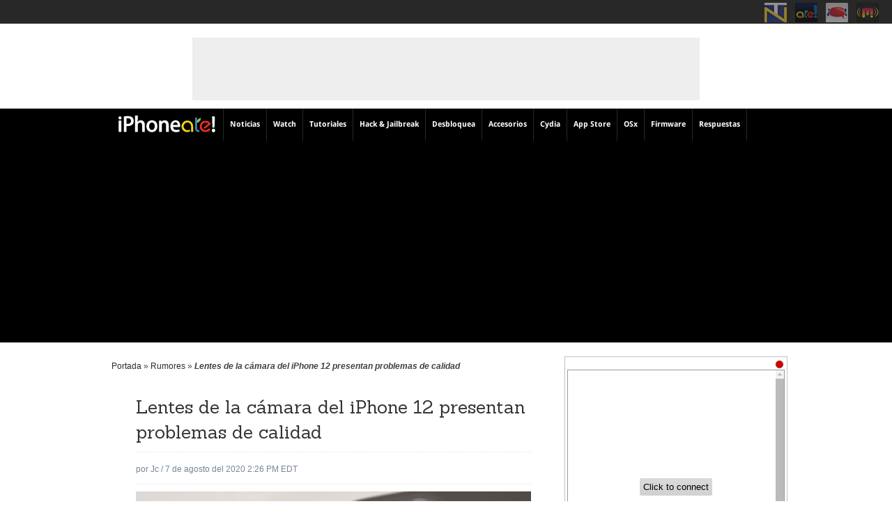

--- FILE ---
content_type: text/html; charset=UTF-8
request_url: https://iphoneate.com/lentes-camara-iphone-12-problemas-calidad
body_size: 18251
content:
<!DOCTYPE HTML>
<html lang="es">
<head>
  <!-- Meta Tags -->
<meta http-equiv="Content-Type" content="text/html; charset=UTF-8" />

  <!-- Title -->

    <!-- Mobile Device Meta -->
    <meta name="viewport" content="width=device-width, initial-scale=1, maximum-scale =1, user-scalable=no">
<meta name="propeller" content="bff40ccb37c38630e8ac7b25bbae3dd4" />

    <!--[if IE 8]>
    <link rel='stylesheet' href='https://iphoneate.com/wp-content/themes/iphoneateV3/css/ie8.css' type='text/css' media='all' />
    <![endif]-->
    <!--[if IE 9]>
    <link rel='stylesheet' href='https://iphoneate.com/wp-content/themes/iphoneateV3/css/ie9.css' type='text/css' media='all' />
    <![endif]-->

    <!-- The HTML5 Shim for older browsers (mostly older versions of IE). -->
  <!--[if IE]> <script src="http://html5shiv.googlecode.com/svn/trunk/html5.js"></script> <![endif]-->

  <!-- Favicons and rss / pingback -->
    <link rel="alternate" type="application/rss+xml" title="iPhoneate.com RSS Feed" href="https://iphoneate.com/feed" />
    <link rel="pingback" href="https://iphoneate.com/xmlrpc.php" />
    <link rel="shortcut icon" type="image/png" href="https://iphoneate.com/wp-content/themes/iphoneateV3/images/home-icon.png"/>
    <link rel="apple-touch-icon" href="//iphoneate.com/wp-content/uploads/2014/03/apple-icon-touch.png">
    <!-- Custom style -->




    <script async='async' src='//www.googletagservices.com/tag/js/gpt.js'></script>
    <script>var googletag = googletag || {};
    googletag.cmd = googletag.cmd || [];</script>
    <script>var slots = {};
    googletag.cmd.push(function () {
        if (window.innerWidth >= 1338) {
            atop = googletag.defineSlot("/1013352/ineate-728x90-TOP", [[728, 90]], "resto_728x90_TOP").addService(googletag.pubads());
            atf = googletag.defineSlot("/1013352/ineate-300x250-ATF", [[300, 250], [336, 280], [300, 600]], "resto_300x250_ATF").addService(googletag.pubads());
            taA = googletag.defineSlot("/1013352/ineate-300x250-A", [[300, 250]], "resto_300x250_A").addService(googletag.pubads());
            taB = googletag.defineSlot("/1013352/ineate-300x250-B", [[300, 250]], "resto_300x250_B").addService(googletag.pubads());
            taC = googletag.defineSlot("/1013352/ineate-300x250-C", [[300, 250]], "resto_300x250_C").addService(googletag.pubads());
            taD = googletag.defineSlot("/1013352/ineate-300x250-D", [[300, 250]], "resto_300x250_D").addService(googletag.pubads());
            taE = googletag.defineSlot("/1013352/ineate-300x250-E", [[300, 250]], "resto_300x250_E").addService(googletag.pubads());
            s1 = googletag.defineSlot("/1013352/ineate-300x100", [[300, 100]], "resto_300x100").addService(googletag.pubads());
            s2 = googletag.defineSlot("/1013352/ineate-160x600-A", [[160, 600]], "resto_160x600_A").addService(googletag.pubads());

        } else if (window.innerWidth >= 1e3 && window.innerWidth < 1338) {
            atop = googletag.defineSlot("/1013352/ineate-728x90-TOP", [[728, 90]], "oldRes_728x90_TOP").addService(googletag.pubads());
            atf = googletag.defineSlot("/1013352/ineate-300x250-ATF", [[300, 250], [336, 280], [300, 600]], "oldRes_300x250_ATF").addService(googletag.pubads());
            taA = googletag.defineSlot("/1013352/ineate-300x250-A", [[300, 250]], "oldRes_300x250_A").addService(googletag.pubads());
            taB = googletag.defineSlot("/1013352/ineate-300x250-B", [[300, 250]], "oldRes_300x250_B").addService(googletag.pubads());
            taC = googletag.defineSlot("/1013352/ineate-300x250-C", [[300, 250]], "oldRes_300x250_C").addService(googletag.pubads());
            taD = googletag.defineSlot("/1013352/ineate-300x250-D", [[300, 250]], "oldRes_300x250_D").addService(googletag.pubads());
            taE = googletag.defineSlot("/1013352/ineate-300x250-E", [[300, 250]], "oldRes_300x250_E").addService(googletag.pubads());
            s1 = googletag.defineSlot("/1013352/ineate-300x100", [[300, 100]], "oldRes_300x100").addService(googletag.pubads());
            s2 = googletag.defineSlot("/1013352/ineate-160x600-A", [[160, 600]], "oldRes_160x600_A").addService(googletag.pubads())

        } else if (window.innerWidth >= 768 && window.innerWidth < 1e3) {
            atop = googletag.defineSlot("/1013352/ineate-728x90-TOP", [[728, 90]], "ipad_728x90_TOP").addService(googletag.pubads());
            atf = googletag.defineSlot("/1013352/ineate-300x250-ATF", [[300, 250]], "ipad_300x250_ATF").addService(googletag.pubads());
            taA = googletag.defineSlot("/1013352/ineate-300x250-A", [[300, 250]], "ipad_300x250_A").addService(googletag.pubads());
            taB = googletag.defineSlot("/1013352/ineate-300x250-B", [[300, 250]], "ipad_300x250_B").addService(googletag.pubads());
            taC = googletag.defineSlot("/1013352/ineate-300x250-C", [[300, 250]], "ipad_300x250_C").addService(googletag.pubads());
            taD = googletag.defineSlot("/1013352/ineate-300x250-D", [[300, 250]], "ipad_300x250_D").addService(googletag.pubads());
            taE = googletag.defineSlot("/1013352/ineate-300x250-E", [[300, 250]], "ipad_300x250_E").addService(googletag.pubads())

        } else if (window.innerWidth >= 0 && window.innerWidth < 768) {
            satf = googletag.defineSlot("/1013352/ineate-300x50-ATF", [[320, 50], [320, 100]], "mobile_300x50_ATF").addService(googletag.pubads());
            atf = googletag.defineSlot("/1013352/ineate-300x250-ATF", [[300, 250]], "mobile_300x250_ATF").addService(googletag.pubads());
            taA = googletag.defineSlot("/1013352/ineate-300x250-A", [[300, 250]], "mobile_300x250_A").addService(googletag.pubads());
            taB = googletag.defineSlot("/1013352/ineate-300x250-B", [[300, 250]], "mobile_300x250_B").addService(googletag.pubads());
            taC = googletag.defineSlot("/1013352/ineate-300x250-C", [[300, 250]], "mobile_300x250_C").addService(googletag.pubads());
            taD = googletag.defineSlot("/1013352/ineate-300x250-D", [[300, 250]], "mobile_300x250_D").addService(googletag.pubads());
            taE = googletag.defineSlot("/1013352/ineate-300x250-E", [[300, 250]], "mobile_300x250_E").addService(googletag.pubads())
        }

        googletag.defineSlot("/1013352/ineate_1x1", [[1, 1]], "ineate11").addService(googletag.pubads());
        googletag.defineSlot("/1013352/ineate_1x1_B", [[1, 1]], "ineate11B").addService(googletag.pubads());
        googletag.pubads().collapseEmptyDivs(true);
        googletag.pubads().disableInitialLoad();
        googletag.pubads().enableSingleRequest();
        googletag.enableServices()
    })</script>


    <script>
  window.fbAsyncInit = function() {
    FB.init({
      appId      : '655505647938111',
      xfbml      : true,
      version    : 'v2.12'
    });

    FB.AppEvents.logPageView();

  };

  (function(d, s, id){
     var js, fjs = d.getElementsByTagName(s)[0];
     if (d.getElementById(id)) {return;}
     js = d.createElement(s); js.id = id;
     js.src = "https://connect.facebook.net/en_US/sdk.js";
     fjs.parentNode.insertBefore(js, fjs);
   }(document, 'script', 'facebook-jssdk'));
</script>





    


<!-- <script src="//st.mobeemi.xyz/wgd/iphoneate.com/wgDesktopAds.min.js"></script> -->



<!-- Google Tag Manager -->
<script>(function(w,d,s,l,i){w[l]=w[l]||[];w[l].push({'gtm.start':
new Date().getTime(),event:'gtm.js'});var f=d.getElementsByTagName(s)[0],
j=d.createElement(s),dl=l!='dataLayer'?'&l='+l:'';j.async=true;j.src=
'https://www.googletagmanager.com/gtm.js?id='+i+dl;f.parentNode.insertBefore(j,f);
})(window,document,'script','dataLayer','GTM-M7FSDC9');</script>
<!-- End Google Tag Manager -->


  <script>
  var Tynt=Tynt||[];Tynt.push('c2DdswbKSr359NadbiUzgI');
  (function(){var h,s=document.createElement('script');
  s.src=(window.location.protocol==='https:'?
  'https':'http')+'://cdn.tynt.com/ti.js';
  h=document.getElementsByTagName('script')[0];
  h.parentNode.insertBefore(s,h);})();
  </script>

 <meta name='robots' content='index, follow, max-image-preview:large, max-snippet:-1, max-video-preview:-1' />

	<!-- This site is optimized with the Yoast SEO Premium plugin v23.6 (Yoast SEO v23.6) - https://yoast.com/wordpress/plugins/seo/ -->
	<title>Lentes de la cámara del iPhone 12 presentan problemas de calidad</title>
	<meta name="description" content="El analista de Apple, Ming-Chi Kuo, informa que ha surgido un problema de calidad, durante las pruebas de las lentes de la cámara del iPhone 12. Según los" />
	<link rel="canonical" href="https://iphoneate.com/lentes-camara-iphone-12-problemas-calidad" />
	<meta property="og:locale" content="es_ES" />
	<meta property="og:type" content="article" />
	<meta property="og:title" content="Lentes de la cámara del iPhone 12 presentan problemas de calidad" />
	<meta property="og:description" content="El analista de Apple, Ming-Chi Kuo, informa que ha surgido un problema de calidad, durante las pruebas de las lentes de la cámara del iPhone 12. Según los" />
	<meta property="og:url" content="https://iphoneate.com/lentes-camara-iphone-12-problemas-calidad" />
	<meta property="og:site_name" content="iPhoneate.com" />
	<meta property="article:publisher" content="http://facebook.com/ineateoficial/" />
	<meta property="article:author" content="https://www.facebook.com/ineateOficial/" />
	<meta property="article:published_time" content="2020-08-07T18:26:16+00:00" />
	<meta property="og:image" content="https://iphoneate.com/wp-content/uploads/2020/08/iPhone12.jpg" />
	<meta property="og:image:width" content="640" />
	<meta property="og:image:height" content="360" />
	<meta property="og:image:type" content="image/jpeg" />
	<meta name="author" content="jc" />
	<meta name="twitter:card" content="summary_large_image" />
	<meta name="twitter:creator" content="@iPhoneate" />
	<meta name="twitter:site" content="@iphoneate" />
	<meta name="twitter:label1" content="Escrito por" />
	<meta name="twitter:data1" content="jc" />
	<meta name="twitter:label2" content="Tiempo de lectura" />
	<meta name="twitter:data2" content="2 minutos" />
	<script type="application/ld+json" class="yoast-schema-graph">{"@context":"https://schema.org","@graph":[{"@type":"WebPage","@id":"https://iphoneate.com/lentes-camara-iphone-12-problemas-calidad","url":"https://iphoneate.com/lentes-camara-iphone-12-problemas-calidad","name":"Lentes de la cámara del iPhone 12 presentan problemas de calidad","isPartOf":{"@id":"https://iphoneate.com/#website"},"primaryImageOfPage":{"@id":"https://iphoneate.com/lentes-camara-iphone-12-problemas-calidad#primaryimage"},"image":{"@id":"https://iphoneate.com/lentes-camara-iphone-12-problemas-calidad#primaryimage"},"thumbnailUrl":"https://iphoneate.com/wp-content/uploads/2020/08/iPhone12.jpg","datePublished":"2020-08-07T18:26:16+00:00","dateModified":"2020-08-07T18:26:16+00:00","author":{"@id":"https://iphoneate.com/#/schema/person/eba2ee1fa5d77b6ed1e42ac41ce8393f"},"description":"El analista de Apple, Ming-Chi Kuo, informa que ha surgido un problema de calidad, durante las pruebas de las lentes de la cámara del iPhone 12. Según los","breadcrumb":{"@id":"https://iphoneate.com/lentes-camara-iphone-12-problemas-calidad#breadcrumb"},"inLanguage":"es","potentialAction":[{"@type":"ReadAction","target":["https://iphoneate.com/lentes-camara-iphone-12-problemas-calidad"]}]},{"@type":"ImageObject","inLanguage":"es","@id":"https://iphoneate.com/lentes-camara-iphone-12-problemas-calidad#primaryimage","url":"https://iphoneate.com/wp-content/uploads/2020/08/iPhone12.jpg","contentUrl":"https://iphoneate.com/wp-content/uploads/2020/08/iPhone12.jpg","width":640,"height":360,"caption":"iPhone 12"},{"@type":"BreadcrumbList","@id":"https://iphoneate.com/lentes-camara-iphone-12-problemas-calidad#breadcrumb","itemListElement":[{"@type":"ListItem","position":1,"name":"Portada","item":"https://iphoneate.com/"},{"@type":"ListItem","position":2,"name":"Rumores","item":"https://iphoneate.com/rumores-2"},{"@type":"ListItem","position":3,"name":"Lentes de la cámara del iPhone 12 presentan problemas de calidad"}]},{"@type":"WebSite","@id":"https://iphoneate.com/#website","url":"https://iphoneate.com/","name":"iPhoneate.com","description":"","potentialAction":[{"@type":"SearchAction","target":{"@type":"EntryPoint","urlTemplate":"https://iphoneate.com/?s={search_term_string}"},"query-input":{"@type":"PropertyValueSpecification","valueRequired":true,"valueName":"search_term_string"}}],"inLanguage":"es"},{"@type":"Person","@id":"https://iphoneate.com/#/schema/person/eba2ee1fa5d77b6ed1e42ac41ce8393f","name":"jc","image":{"@type":"ImageObject","inLanguage":"es","@id":"https://iphoneate.com/#/schema/person/image/","url":"https://secure.gravatar.com/avatar/523e5ac3c743ac0f8f961d265dbba768?s=96&d=wavatar&r=x","contentUrl":"https://secure.gravatar.com/avatar/523e5ac3c743ac0f8f961d265dbba768?s=96&d=wavatar&r=x","caption":"jc"},"sameAs":["https://www.facebook.com/ineateOficial/","https://x.com/@iPhoneate"]}]}</script>
	<!-- / Yoast SEO Premium plugin. -->


<link rel="alternate" type="application/rss+xml" title="iPhoneate.com &raquo; Feed" href="https://iphoneate.com/feed" />
<link rel="alternate" type="application/rss+xml" title="iPhoneate.com &raquo; Feed de los comentarios" href="https://iphoneate.com/comments/feed" />
<link rel="alternate" type="application/rss+xml" title="iPhoneate.com &raquo; Comentario Lentes de la cámara del iPhone 12 presentan problemas de calidad del feed" href="https://iphoneate.com/lentes-camara-iphone-12-problemas-calidad/feed" />
<script type="text/javascript">
/* <![CDATA[ */
window._wpemojiSettings = {"baseUrl":"https:\/\/s.w.org\/images\/core\/emoji\/15.0.3\/72x72\/","ext":".png","svgUrl":"https:\/\/s.w.org\/images\/core\/emoji\/15.0.3\/svg\/","svgExt":".svg","source":{"concatemoji":"https:\/\/iphoneate.com\/wp-includes\/js\/wp-emoji-release.min.js?ver=6.6.4"}};
/*! This file is auto-generated */
!function(i,n){var o,s,e;function c(e){try{var t={supportTests:e,timestamp:(new Date).valueOf()};sessionStorage.setItem(o,JSON.stringify(t))}catch(e){}}function p(e,t,n){e.clearRect(0,0,e.canvas.width,e.canvas.height),e.fillText(t,0,0);var t=new Uint32Array(e.getImageData(0,0,e.canvas.width,e.canvas.height).data),r=(e.clearRect(0,0,e.canvas.width,e.canvas.height),e.fillText(n,0,0),new Uint32Array(e.getImageData(0,0,e.canvas.width,e.canvas.height).data));return t.every(function(e,t){return e===r[t]})}function u(e,t,n){switch(t){case"flag":return n(e,"\ud83c\udff3\ufe0f\u200d\u26a7\ufe0f","\ud83c\udff3\ufe0f\u200b\u26a7\ufe0f")?!1:!n(e,"\ud83c\uddfa\ud83c\uddf3","\ud83c\uddfa\u200b\ud83c\uddf3")&&!n(e,"\ud83c\udff4\udb40\udc67\udb40\udc62\udb40\udc65\udb40\udc6e\udb40\udc67\udb40\udc7f","\ud83c\udff4\u200b\udb40\udc67\u200b\udb40\udc62\u200b\udb40\udc65\u200b\udb40\udc6e\u200b\udb40\udc67\u200b\udb40\udc7f");case"emoji":return!n(e,"\ud83d\udc26\u200d\u2b1b","\ud83d\udc26\u200b\u2b1b")}return!1}function f(e,t,n){var r="undefined"!=typeof WorkerGlobalScope&&self instanceof WorkerGlobalScope?new OffscreenCanvas(300,150):i.createElement("canvas"),a=r.getContext("2d",{willReadFrequently:!0}),o=(a.textBaseline="top",a.font="600 32px Arial",{});return e.forEach(function(e){o[e]=t(a,e,n)}),o}function t(e){var t=i.createElement("script");t.src=e,t.defer=!0,i.head.appendChild(t)}"undefined"!=typeof Promise&&(o="wpEmojiSettingsSupports",s=["flag","emoji"],n.supports={everything:!0,everythingExceptFlag:!0},e=new Promise(function(e){i.addEventListener("DOMContentLoaded",e,{once:!0})}),new Promise(function(t){var n=function(){try{var e=JSON.parse(sessionStorage.getItem(o));if("object"==typeof e&&"number"==typeof e.timestamp&&(new Date).valueOf()<e.timestamp+604800&&"object"==typeof e.supportTests)return e.supportTests}catch(e){}return null}();if(!n){if("undefined"!=typeof Worker&&"undefined"!=typeof OffscreenCanvas&&"undefined"!=typeof URL&&URL.createObjectURL&&"undefined"!=typeof Blob)try{var e="postMessage("+f.toString()+"("+[JSON.stringify(s),u.toString(),p.toString()].join(",")+"));",r=new Blob([e],{type:"text/javascript"}),a=new Worker(URL.createObjectURL(r),{name:"wpTestEmojiSupports"});return void(a.onmessage=function(e){c(n=e.data),a.terminate(),t(n)})}catch(e){}c(n=f(s,u,p))}t(n)}).then(function(e){for(var t in e)n.supports[t]=e[t],n.supports.everything=n.supports.everything&&n.supports[t],"flag"!==t&&(n.supports.everythingExceptFlag=n.supports.everythingExceptFlag&&n.supports[t]);n.supports.everythingExceptFlag=n.supports.everythingExceptFlag&&!n.supports.flag,n.DOMReady=!1,n.readyCallback=function(){n.DOMReady=!0}}).then(function(){return e}).then(function(){var e;n.supports.everything||(n.readyCallback(),(e=n.source||{}).concatemoji?t(e.concatemoji):e.wpemoji&&e.twemoji&&(t(e.twemoji),t(e.wpemoji)))}))}((window,document),window._wpemojiSettings);
/* ]]> */
</script>
<style id='wp-emoji-styles-inline-css' type='text/css'>

	img.wp-smiley, img.emoji {
		display: inline !important;
		border: none !important;
		box-shadow: none !important;
		height: 1em !important;
		width: 1em !important;
		margin: 0 0.07em !important;
		vertical-align: -0.1em !important;
		background: none !important;
		padding: 0 !important;
	}
</style>
<link rel='stylesheet' id='wp-block-library-css' href='https://iphoneate.com/wp-includes/css/dist/block-library/style.min.css?ver=6.6.4' type='text/css' media='all' />
<style id='classic-theme-styles-inline-css' type='text/css'>
/*! This file is auto-generated */
.wp-block-button__link{color:#fff;background-color:#32373c;border-radius:9999px;box-shadow:none;text-decoration:none;padding:calc(.667em + 2px) calc(1.333em + 2px);font-size:1.125em}.wp-block-file__button{background:#32373c;color:#fff;text-decoration:none}
</style>
<style id='global-styles-inline-css' type='text/css'>
:root{--wp--preset--aspect-ratio--square: 1;--wp--preset--aspect-ratio--4-3: 4/3;--wp--preset--aspect-ratio--3-4: 3/4;--wp--preset--aspect-ratio--3-2: 3/2;--wp--preset--aspect-ratio--2-3: 2/3;--wp--preset--aspect-ratio--16-9: 16/9;--wp--preset--aspect-ratio--9-16: 9/16;--wp--preset--color--black: #000000;--wp--preset--color--cyan-bluish-gray: #abb8c3;--wp--preset--color--white: #ffffff;--wp--preset--color--pale-pink: #f78da7;--wp--preset--color--vivid-red: #cf2e2e;--wp--preset--color--luminous-vivid-orange: #ff6900;--wp--preset--color--luminous-vivid-amber: #fcb900;--wp--preset--color--light-green-cyan: #7bdcb5;--wp--preset--color--vivid-green-cyan: #00d084;--wp--preset--color--pale-cyan-blue: #8ed1fc;--wp--preset--color--vivid-cyan-blue: #0693e3;--wp--preset--color--vivid-purple: #9b51e0;--wp--preset--gradient--vivid-cyan-blue-to-vivid-purple: linear-gradient(135deg,rgba(6,147,227,1) 0%,rgb(155,81,224) 100%);--wp--preset--gradient--light-green-cyan-to-vivid-green-cyan: linear-gradient(135deg,rgb(122,220,180) 0%,rgb(0,208,130) 100%);--wp--preset--gradient--luminous-vivid-amber-to-luminous-vivid-orange: linear-gradient(135deg,rgba(252,185,0,1) 0%,rgba(255,105,0,1) 100%);--wp--preset--gradient--luminous-vivid-orange-to-vivid-red: linear-gradient(135deg,rgba(255,105,0,1) 0%,rgb(207,46,46) 100%);--wp--preset--gradient--very-light-gray-to-cyan-bluish-gray: linear-gradient(135deg,rgb(238,238,238) 0%,rgb(169,184,195) 100%);--wp--preset--gradient--cool-to-warm-spectrum: linear-gradient(135deg,rgb(74,234,220) 0%,rgb(151,120,209) 20%,rgb(207,42,186) 40%,rgb(238,44,130) 60%,rgb(251,105,98) 80%,rgb(254,248,76) 100%);--wp--preset--gradient--blush-light-purple: linear-gradient(135deg,rgb(255,206,236) 0%,rgb(152,150,240) 100%);--wp--preset--gradient--blush-bordeaux: linear-gradient(135deg,rgb(254,205,165) 0%,rgb(254,45,45) 50%,rgb(107,0,62) 100%);--wp--preset--gradient--luminous-dusk: linear-gradient(135deg,rgb(255,203,112) 0%,rgb(199,81,192) 50%,rgb(65,88,208) 100%);--wp--preset--gradient--pale-ocean: linear-gradient(135deg,rgb(255,245,203) 0%,rgb(182,227,212) 50%,rgb(51,167,181) 100%);--wp--preset--gradient--electric-grass: linear-gradient(135deg,rgb(202,248,128) 0%,rgb(113,206,126) 100%);--wp--preset--gradient--midnight: linear-gradient(135deg,rgb(2,3,129) 0%,rgb(40,116,252) 100%);--wp--preset--font-size--small: 13px;--wp--preset--font-size--medium: 20px;--wp--preset--font-size--large: 36px;--wp--preset--font-size--x-large: 42px;--wp--preset--spacing--20: 0.44rem;--wp--preset--spacing--30: 0.67rem;--wp--preset--spacing--40: 1rem;--wp--preset--spacing--50: 1.5rem;--wp--preset--spacing--60: 2.25rem;--wp--preset--spacing--70: 3.38rem;--wp--preset--spacing--80: 5.06rem;--wp--preset--shadow--natural: 6px 6px 9px rgba(0, 0, 0, 0.2);--wp--preset--shadow--deep: 12px 12px 50px rgba(0, 0, 0, 0.4);--wp--preset--shadow--sharp: 6px 6px 0px rgba(0, 0, 0, 0.2);--wp--preset--shadow--outlined: 6px 6px 0px -3px rgba(255, 255, 255, 1), 6px 6px rgba(0, 0, 0, 1);--wp--preset--shadow--crisp: 6px 6px 0px rgba(0, 0, 0, 1);}:where(.is-layout-flex){gap: 0.5em;}:where(.is-layout-grid){gap: 0.5em;}body .is-layout-flex{display: flex;}.is-layout-flex{flex-wrap: wrap;align-items: center;}.is-layout-flex > :is(*, div){margin: 0;}body .is-layout-grid{display: grid;}.is-layout-grid > :is(*, div){margin: 0;}:where(.wp-block-columns.is-layout-flex){gap: 2em;}:where(.wp-block-columns.is-layout-grid){gap: 2em;}:where(.wp-block-post-template.is-layout-flex){gap: 1.25em;}:where(.wp-block-post-template.is-layout-grid){gap: 1.25em;}.has-black-color{color: var(--wp--preset--color--black) !important;}.has-cyan-bluish-gray-color{color: var(--wp--preset--color--cyan-bluish-gray) !important;}.has-white-color{color: var(--wp--preset--color--white) !important;}.has-pale-pink-color{color: var(--wp--preset--color--pale-pink) !important;}.has-vivid-red-color{color: var(--wp--preset--color--vivid-red) !important;}.has-luminous-vivid-orange-color{color: var(--wp--preset--color--luminous-vivid-orange) !important;}.has-luminous-vivid-amber-color{color: var(--wp--preset--color--luminous-vivid-amber) !important;}.has-light-green-cyan-color{color: var(--wp--preset--color--light-green-cyan) !important;}.has-vivid-green-cyan-color{color: var(--wp--preset--color--vivid-green-cyan) !important;}.has-pale-cyan-blue-color{color: var(--wp--preset--color--pale-cyan-blue) !important;}.has-vivid-cyan-blue-color{color: var(--wp--preset--color--vivid-cyan-blue) !important;}.has-vivid-purple-color{color: var(--wp--preset--color--vivid-purple) !important;}.has-black-background-color{background-color: var(--wp--preset--color--black) !important;}.has-cyan-bluish-gray-background-color{background-color: var(--wp--preset--color--cyan-bluish-gray) !important;}.has-white-background-color{background-color: var(--wp--preset--color--white) !important;}.has-pale-pink-background-color{background-color: var(--wp--preset--color--pale-pink) !important;}.has-vivid-red-background-color{background-color: var(--wp--preset--color--vivid-red) !important;}.has-luminous-vivid-orange-background-color{background-color: var(--wp--preset--color--luminous-vivid-orange) !important;}.has-luminous-vivid-amber-background-color{background-color: var(--wp--preset--color--luminous-vivid-amber) !important;}.has-light-green-cyan-background-color{background-color: var(--wp--preset--color--light-green-cyan) !important;}.has-vivid-green-cyan-background-color{background-color: var(--wp--preset--color--vivid-green-cyan) !important;}.has-pale-cyan-blue-background-color{background-color: var(--wp--preset--color--pale-cyan-blue) !important;}.has-vivid-cyan-blue-background-color{background-color: var(--wp--preset--color--vivid-cyan-blue) !important;}.has-vivid-purple-background-color{background-color: var(--wp--preset--color--vivid-purple) !important;}.has-black-border-color{border-color: var(--wp--preset--color--black) !important;}.has-cyan-bluish-gray-border-color{border-color: var(--wp--preset--color--cyan-bluish-gray) !important;}.has-white-border-color{border-color: var(--wp--preset--color--white) !important;}.has-pale-pink-border-color{border-color: var(--wp--preset--color--pale-pink) !important;}.has-vivid-red-border-color{border-color: var(--wp--preset--color--vivid-red) !important;}.has-luminous-vivid-orange-border-color{border-color: var(--wp--preset--color--luminous-vivid-orange) !important;}.has-luminous-vivid-amber-border-color{border-color: var(--wp--preset--color--luminous-vivid-amber) !important;}.has-light-green-cyan-border-color{border-color: var(--wp--preset--color--light-green-cyan) !important;}.has-vivid-green-cyan-border-color{border-color: var(--wp--preset--color--vivid-green-cyan) !important;}.has-pale-cyan-blue-border-color{border-color: var(--wp--preset--color--pale-cyan-blue) !important;}.has-vivid-cyan-blue-border-color{border-color: var(--wp--preset--color--vivid-cyan-blue) !important;}.has-vivid-purple-border-color{border-color: var(--wp--preset--color--vivid-purple) !important;}.has-vivid-cyan-blue-to-vivid-purple-gradient-background{background: var(--wp--preset--gradient--vivid-cyan-blue-to-vivid-purple) !important;}.has-light-green-cyan-to-vivid-green-cyan-gradient-background{background: var(--wp--preset--gradient--light-green-cyan-to-vivid-green-cyan) !important;}.has-luminous-vivid-amber-to-luminous-vivid-orange-gradient-background{background: var(--wp--preset--gradient--luminous-vivid-amber-to-luminous-vivid-orange) !important;}.has-luminous-vivid-orange-to-vivid-red-gradient-background{background: var(--wp--preset--gradient--luminous-vivid-orange-to-vivid-red) !important;}.has-very-light-gray-to-cyan-bluish-gray-gradient-background{background: var(--wp--preset--gradient--very-light-gray-to-cyan-bluish-gray) !important;}.has-cool-to-warm-spectrum-gradient-background{background: var(--wp--preset--gradient--cool-to-warm-spectrum) !important;}.has-blush-light-purple-gradient-background{background: var(--wp--preset--gradient--blush-light-purple) !important;}.has-blush-bordeaux-gradient-background{background: var(--wp--preset--gradient--blush-bordeaux) !important;}.has-luminous-dusk-gradient-background{background: var(--wp--preset--gradient--luminous-dusk) !important;}.has-pale-ocean-gradient-background{background: var(--wp--preset--gradient--pale-ocean) !important;}.has-electric-grass-gradient-background{background: var(--wp--preset--gradient--electric-grass) !important;}.has-midnight-gradient-background{background: var(--wp--preset--gradient--midnight) !important;}.has-small-font-size{font-size: var(--wp--preset--font-size--small) !important;}.has-medium-font-size{font-size: var(--wp--preset--font-size--medium) !important;}.has-large-font-size{font-size: var(--wp--preset--font-size--large) !important;}.has-x-large-font-size{font-size: var(--wp--preset--font-size--x-large) !important;}
:where(.wp-block-post-template.is-layout-flex){gap: 1.25em;}:where(.wp-block-post-template.is-layout-grid){gap: 1.25em;}
:where(.wp-block-columns.is-layout-flex){gap: 2em;}:where(.wp-block-columns.is-layout-grid){gap: 2em;}
:root :where(.wp-block-pullquote){font-size: 1.5em;line-height: 1.6;}
</style>
<link rel='stylesheet' id='dwqa-style-css' href='https://iphoneate.com/wp-content/plugins/dw-question-answer/templates/assets/css/style.css?ver=180720161357' type='text/css' media='all' />
<link rel='stylesheet' id='dwqa-rtl-css' href='https://iphoneate.com/wp-content/plugins/dw-question-answer/templates/assets/css/rtl.css?ver=180720161357' type='text/css' media='all' />
<link rel='stylesheet' id='anthemes_shortcode_styles-css' href='https://iphoneate.com/wp-content/plugins/mogoze-shortcodes/includes/css/anthemes-shortcodes.css?ver=6.6.4' type='text/css' media='all' />
<link rel='stylesheet' id='wp-pagenavi-css' href='https://iphoneate.com/wp-content/plugins/wp-pagenavi/pagenavi-css.css?ver=2.70' type='text/css' media='all' />
<link rel='stylesheet' id='ez-toc-css' href='https://iphoneate.com/wp-content/plugins/easy-table-of-contents/assets/css/screen.min.css?ver=2.0.50' type='text/css' media='all' />
<style id='ez-toc-inline-css' type='text/css'>
div#ez-toc-container p.ez-toc-title {font-size: 120%;}div#ez-toc-container p.ez-toc-title {font-weight: 500;}div#ez-toc-container ul li {font-size: 95%;}div#ez-toc-container nav ul ul li ul li {font-size: %!important;}
.ez-toc-container-direction {direction: ltr;}.ez-toc-counter ul{counter-reset: item ;}.ez-toc-counter nav ul li a::before {content: counters(item, ".", decimal) ". ";display: inline-block;counter-increment: item;flex-grow: 0;flex-shrink: 0;margin-right: .2em; float: left;}.ez-toc-widget-direction {direction: ltr;}.ez-toc-widget-container ul{counter-reset: item ;}.ez-toc-widget-container nav ul li a::before {content: counters(item, ".", decimal) ". ";display: inline-block;counter-increment: item;flex-grow: 0;flex-shrink: 0;margin-right: .2em; float: left;}
</style>
<link rel='stylesheet' id='style-css' href='https://iphoneate.com/wp-content/themes/iphoneateV3/style.css?ver=1683051693' type='text/css' media='all' />
<link rel='stylesheet' id='default-css' href='https://iphoneate.com/wp-content/themes/iphoneateV3/css/colors/default.css?ver=6.6.4' type='text/css' media='all' />
<link rel='stylesheet' id='responsive-css' href='https://iphoneate.com/wp-content/themes/iphoneateV3/css/responsive.css?ver=1620433854' type='text/css' media='all' />
<script type="text/javascript" src="https://iphoneate.com/wp-includes/js/jquery/jquery.min.js?ver=3.7.1" id="jquery-core-js"></script>
<script type="text/javascript" id="ez-toc-scroll-scriptjs-js-after">
/* <![CDATA[ */
jQuery(document).ready(function(){document.querySelectorAll(".ez-toc-section").forEach(t=>{t.setAttribute("ez-toc-data-id","#"+decodeURI(t.getAttribute("id")))}),jQuery("a.ez-toc-link").click(function(){let t=jQuery(this).attr("href"),e=jQuery("#wpadminbar"),i=0;30>30&&(i=30),e.length&&(i+=e.height()),jQuery('[ez-toc-data-id="'+decodeURI(t)+'"]').length>0&&(i=jQuery('[ez-toc-data-id="'+decodeURI(t)+'"]').offset().top-i),jQuery("html, body").animate({scrollTop:i},500)})});
/* ]]> */
</script>
<link rel="EditURI" type="application/rsd+xml" title="RSD" href="https://iphoneate.com/xmlrpc.php?rsd" />
<meta name="generator" content="WordPress 6.6.4" />
<link rel='shortlink' href='https://iphoneate.com/?p=287808' />
<link rel="alternate" title="oEmbed (JSON)" type="application/json+oembed" href="https://iphoneate.com/wp-json/oembed/1.0/embed?url=https%3A%2F%2Fiphoneate.com%2Flentes-camara-iphone-12-problemas-calidad" />
<link rel="alternate" title="oEmbed (XML)" type="text/xml+oembed" href="https://iphoneate.com/wp-json/oembed/1.0/embed?url=https%3A%2F%2Fiphoneate.com%2Flentes-camara-iphone-12-problemas-calidad&#038;format=xml" />
<script id='nitro-telemetry-meta' nitro-exclude>window.NPTelemetryMetadata={missReason: (!window.NITROPACK_STATE ? 'cache not found' : 'hit'),pageType: 'post',isEligibleForOptimization: true,}</script><script id='nitro-generic' nitro-exclude>(()=>{window.NitroPack=window.NitroPack||{coreVersion:"na",isCounted:!1};let e=document.createElement("script");if(e.src="https://nitroscripts.com/vmzUELgjGYULXyinrnbLXhKYBeQYcwHo",e.async=!0,e.id="nitro-script",document.head.appendChild(e),!window.NitroPack.isCounted){window.NitroPack.isCounted=!0;let t=()=>{navigator.sendBeacon("https://to.getnitropack.com/p",JSON.stringify({siteId:"vmzUELgjGYULXyinrnbLXhKYBeQYcwHo",url:window.location.href,isOptimized:!!window.IS_NITROPACK,coreVersion:"na",missReason:window.NPTelemetryMetadata?.missReason||"",pageType:window.NPTelemetryMetadata?.pageType||"",isEligibleForOptimization:!!window.NPTelemetryMetadata?.isEligibleForOptimization}))};(()=>{let e=()=>new Promise(e=>{"complete"===document.readyState?e():window.addEventListener("load",e)}),i=()=>new Promise(e=>{document.prerendering?document.addEventListener("prerenderingchange",e,{once:!0}):e()}),a=async()=>{await i(),await e(),t()};a()})(),window.addEventListener("pageshow",e=>{if(e.persisted){let i=document.prerendering||self.performance?.getEntriesByType?.("navigation")[0]?.activationStart>0;"visible"!==document.visibilityState||i||t()}})}})();</script><link rel="icon" href="https://iphoneate.com/wp-content/uploads/2014/03/apple-icon-touch-80x80.png" sizes="32x32" />
<link rel="icon" href="https://iphoneate.com/wp-content/uploads/2014/03/apple-icon-touch.png" sizes="192x192" />
<link rel="apple-touch-icon" href="https://iphoneate.com/wp-content/uploads/2014/03/apple-icon-touch.png" />
<meta name="msapplication-TileImage" content="https://iphoneate.com/wp-content/uploads/2014/03/apple-icon-touch.png" />

<script async src="//pagead2.googlesyndication.com/pagead/js/adsbygoogle.js"></script>
<script>
  (adsbygoogle = window.adsbygoogle || []).push({
    google_ad_client: "ca-pub-1456976769347770",
    enable_page_level_ads: true
  });
</script>

<meta name='ir-site-verification-token' value='-1211155045' />
</head>
<body class="post-template-default single single-post postid-287808 single-format-standard desktop chrome" itemtype="http://schema.org/WebPage" itemscope="itemscope">
<!-- Google Tag Manager (noscript) -->
<noscript><iframe src="https://www.googletagmanager.com/ns.html?id=GTM-M7FSDC9"
height="0" width="0" style="display:none;visibility:hidden"></iframe></noscript>
<!-- End Google Tag Manager (noscript) -->
<script type="text/javascript" src="https://iphoneate.com/wp-content/themes/iphoneateV3/apps.js"></script>


<div id="networkBar">
  <div id="networkBarIcons">

    <a title="Noticias de Tecnologia, Analisis de gadget y mas... " target="_blank" href="http://www.TechNeate.com/">
    <img height="28px" width="32px" title="TechNeate: Noticias de Tecnologia, Analisis de gadget y mas" src="//iphoneate.com/wp-content/uploads/2017/03/techneate.png" alt="TechNeate.com"/>
    </a>

<a title="Tutoriales y Noticias de Apple iPhone" target="_blank" href="https://iphoneate.com/">
<img height="28px" width="32px" title="iPhoneate!" src="//iphoneate.com/wp-content/uploads/2017/03/iphoneate-32x32.png" alt="iPhoneate.com"/>
</a>

<a  title="Humor, Memes, Fotos y Videos Divertidos " target="_blank" href="http://quecomico.com/">
<img height="28px" width="32px" title="Que Comico" src="//iphoneate.com/wp-content/uploads/2017/03/quecomico32x32.png" alt="QueComico.com"/>
</a>

<a title="Miami Global House Music Radio"  target="_blank" href="http://www.miamiglobalradio.com/">
<img height="28px" width="32px" title="Miami Global Radio" src="//iphoneate.com/wp-content/uploads/2017/03/miamiglobalradio-32x32.png" alt="MiamiGlobalRadio.com"/>
</a>

</div>


</div>
<div class="clear"></div>

<div class="clear"></div>

<div class="header-adv">





 <div class="banner728">
     <div id="resto_728x90_TOP">
         <script type='text/javascript'>googletag.cmd.push(function () {
             googletag.display('resto_728x90_TOP');
             googletag.pubads().refresh([atop])
         });</script>
     </div>
     <div id="oldRes_728x90_TOP">
         <script type='text/javascript'>googletag.cmd.push(function () {
             googletag.display('oldRes_728x90_TOP');
             googletag.pubads().refresh([atop])
         });</script>
     </div>
     <div id="ipad_728x90_TOP">
         <script type='text/javascript'>googletag.cmd.push(function () {
             googletag.display('ipad_728x90_TOP');
             googletag.pubads().refresh([atop])
         });</script>
     </div>
 </div>



</div><!-- end #header-adv -->




<header>


   <div id="fullHeader">
        <div  id="floatingbar" class="footer-bottom">
            <div class="top-header">


          <span id="logo" itemscope itemtype="http://schema.org/Organization">
        <meta content="https://iphoneate.com/wp-content/themes/iphoneateV3/images/logo_x2.png" itemprop="logo">
        <span itemprop="name"><a itemprop="url" href="https://iphoneate.com" title="iPhoneate Comunidad mas grande todo sobre el iPhone Apple">iPhoneate</a></span>
      </span>

    


                <!-- Navigation Menu -->
                <nav id="myjquerymenu" class="jquerycssmenu" itemtype="http://schema.org/SiteNavigationElement" itemscope="itemscope" role="navigation">
                  <ul><li id="menu-item-236304" class="menu-item menu-item-type-custom menu-item-object-custom menu-item-236304"><a title="Noticias" href="https://iphoneate.com/noticias/">Noticias</a></li>
<li id="menu-item-243301" class="menu-item menu-item-type-custom menu-item-object-custom menu-item-243301"><a title="Apple Watch" href="https://iphoneate.com/apple-watch/">Watch</a></li>
<li id="menu-item-236305" class="menu-item menu-item-type-custom menu-item-object-custom menu-item-236305"><a title="Tutoriales" href="https://iphoneate.com/tutoriales/">Tutoriales</a></li>
<li id="menu-item-236306" class="menu-item menu-item-type-custom menu-item-object-custom menu-item-236306"><a title="Jailbreak &#038; Hack: iPhone, iPad, Apple" href="https://iphoneate.com/hack/">Hack &#038; Jailbreak</a></li>
<li id="menu-item-243859" class="menu-item menu-item-type-custom menu-item-object-custom menu-item-243859"><a title="Desbloquea por IMEI tu iPhone" href="/desbloquea-imei-iphone">Desbloquea</a></li>
<li id="menu-item-236308" class="menu-item menu-item-type-custom menu-item-object-custom menu-item-236308"><a title="Revisión de Productos" href="https://iphoneate.com/accesorios/">Accesorios</a></li>
<li id="menu-item-236307" class="menu-item menu-item-type-custom menu-item-object-custom menu-item-236307"><a title="Lo mejor Cydia " href="https://iphoneate.com/cydia-app/">Cydia</a></li>
<li id="menu-item-236309" class="menu-item menu-item-type-custom menu-item-object-custom menu-item-236309"><a title="Revisión de Aplicaciones del App Store iTunes" href="https://iphoneate.com/app-store/">App Store</a></li>
<li id="menu-item-236310" class="menu-item menu-item-type-custom menu-item-object-custom menu-item-236310"><a title="Mejor de Softwara para OsX" href="https://iphoneate.com/mac-app-store/">OSx</a></li>
<li id="menu-item-236311" class="menu-item menu-item-type-custom menu-item-object-custom menu-item-236311"><a title="Lista de compleata de los Firmwares (iOS) de iPad, iPhone &#038; iPod" href="https://iphoneate.com/firmware-ipad-iphone-ipod-touch">Firmware</a></li>
<li id="menu-item-243640" class="menu-item menu-item-type-custom menu-item-object-custom menu-item-243640"><a title="Encuenta las respuestas a todas tus preguntas sobre Apple, Ayudas, Foro" href="https://iphoneate.com/respuestas/">Respuestas</a></li>
</ul>                </nav><!-- end #myjquerymenu -->



                <a rel="#search-area" id="elSearch" class="show-hide" href="#"><i class="fa fa-search"></i></a>


                <div class="clear"></div>


              <div id="search-area" style="display:none;">
                    <form role="search" class="form-inline search" method="get" action="//iphoneate.com/buscar/" >
		
	<div class="form-group">
        <input type="hidden" name="cx" value="partner-pub-1456976769347770:2h9rlwqklgy" />
        <input type="hidden" name="cof" value="FORID:10" />
        <input type="hidden" name="ie" value="UTF-8" />
				
			<input placeholder="" onfocus="if(this.value=='¿Qué buscas?'){this.value='';}" onblur="if(this.value=='') {this.value='¿Qué buscas?';}" value="¿Qué buscas?" class="form-control"  id="s" type="text" name="q" required/>


	</div>
</form>

              </div>





            <!-- Search Form -->
            </div><!-- end .top-header -->
        </div><!-- end .header-container -->

   </div>


</header><!-- end #header -->




<div class="ads300" style="width:320px!important" id="mobile_300x50_ATF">
    <script type='text/javascript'>googletag.cmd.push(function () {
        googletag.display('mobile_300x50_ATF');
        googletag.pubads().refresh([atf])
    });</script>
</div>









  <div id="ineate11B"></div>

    


<!-- Begin Content -->
<section class="wrap">

    <!-- Begin Main Content -->
    <div class="content">




			<? include ("radioshow.php");?>




									<div id="breadcrumbs"><span><span><a href="https://iphoneate.com/">Portada</a></span> » <span><a href="https://iphoneate.com/rumores-2">Rumores</a></span> » <span class="breadcrumb_last" aria-current="page"><strong>Lentes de la cámara del iPhone 12 presentan problemas de calidad</strong></span></span></div>			



        <article>
                        <div class="post-287808 post type-post status-publish format-standard has-post-thumbnail hentry category-rumores-2 tag-iphone-12 tag-lentes-de-la-camara tag-problemas" id="post-287808">





                <div class="article-container">




                    <div class="article-content">
                      <div class="entryTop">

                        <h1 class="title single-title entry-title article-title">Lentes de la cámara del iPhone 12 presentan problemas de calidad</h1>

												<div class="inline-view">
													por <span class="vcard author"> <span class="fn">jc</span></span>

													<time datetime="2020-08-07 14:26:16" itemprop="datePublished" class="entry-time"></time>

													<span style="display:none" class="post_date date updated">7 agosto,2020</span>


													/	<span>7 de agosto del 2020 2:26 PM EDT</span>



												</div>
				 						 	</div>

											<div class="clear"></div>

	       
						<figure section="shortcodeImage" class="image pull-none image-full-width"><span>
						<img width="640" height="360" src="https://iphoneate.com/wp-content/uploads/2020/08/iPhone12.jpg" class="thumbnail_image wp-post-image" alt="iPhone 12" title="" decoding="async" fetchpriority="high" srcset="https://iphoneate.com/wp-content/uploads/2020/08/iPhone12.jpg 640w, https://iphoneate.com/wp-content/uploads/2020/08/iPhone12-250x141.jpg 250w, https://iphoneate.com/wp-content/uploads/2020/08/iPhone12-175x98.jpg 175w, https://iphoneate.com/wp-content/uploads/2020/08/iPhone12-354x200.jpg 354w" sizes="(max-width: 640px) 100vw, 640px" />						</span>
						</figure>

       
	 

                        <div class="entry">

											<div class="singleAdsText">
					<div id="mobile_300x250_ATF" class="ads300x250"></div>
					<div id="ipad_300x250_ATF" class="ads300x250"></div>
					<div id="oldRes_300x250_E" class="singleAds"></div>
					<div id="resto_300x250_E" class="singleAds"></div>
											</div>



                          



        <p style="text-align: justify;">El analista de Apple, Ming-Chi Kuo, informa que ha surgido un problema de calidad, durante las pruebas de las lentes de la cámara del iPhone 12. Según los proveedores de la compañía, se habrían encontrado recubrimientos de las lentes de gran angular, agrietados.</p>
<p style="text-align: justify;">El problema fue detectado durante una prueba de alta temperatura, y alta humedad diseñada para asegurar que las cámaras pueden hacer frente, al uso en climas tropicales.<span id="more-287808"></span></p>


					<!-- <div id="mobile_300x250_ATF" class="ads300x250"></div>
					<div id="ipad_300x250_ATF" class="ads300x250"></div>
					<div id="oldRes_300x250_E" class="singleAds"></div>
					<div id="resto_300x250_E" class="singleAds"></div> -->


    <p>Los problemas se produjeron, con los módulos de cámara destinados a los modelos no profesionales de 5,4 y 6,1 pulgadas. Con unidades fabricadas por Yujingguang. Aún no se sabe si la compañía será capaz de arreglar el problema a tiempo, para el lanzamiento.</p>
<p style="text-align: justify;">La buena noticia es, que no se espera que el problema retrase aún más el lanzamiento del iPhone 12. El informe dice que los lentes hechos por el otro proveedor de Apple, han pasado la prueba. Y se espera que la compañía sea capaz de impulsar la producción para llenar el vacío. Apple ya ha confirmado que el iPhone 12 saldrá a la venta, «unas semanas más tarde» de lo habitual.</p>
<p style="text-align: justify;">Mientras que Apple sin duda no se impresionará por el fallo en las lentes de la cámara del iPhone 12, puede haber un lado positivo. Kuo cree que el proveedor de lentes se verá obligado a ofrecer a Apple un descuento sustancial en el precio acordado, para recuperar el negocio.</p>
<p style="text-align: justify;">Se cree que Apple normalmente paga alrededor de $2 a $2,20 dólares por los lentes, y que Yujingguang puede verse obligado a ofrecerlas por tan poco, como $1,50 dólares. Si quiere que los pedidos procedan una vez que haya solucionado el problema.</p>
<p style="text-align: justify;">El informe también implica que los modelos no Pro de iPhone 12, pueden salir a la venta antes que las versiones Pro.</p>
<h3>Finalmente&#8230;</h3>
<p style="text-align: justify;">Apple podría lanzar sus iPhones 5G en dos etapas, con dos modelos de 6.1 pulgadas en la primera. Y otros dos dispositivos de 6.7 y 5.4 pulgadas en la segunda, señalan las fuentes. Agregando que los proveedores de placas base SLP (PCB como sustrato), para los primeros modelos han iniciado recientemente los envíos, mientras que los de los segundos modelos, comenzarán a finales de Agosto.</p>
<p style="text-align: justify;">Sin embargo, el informe de Kuo indica que la producción del modelo de 5,4 pulgadas y el de 6,1 pulgadas de gama baja; se está llevando a cabo simultáneamente. Esto sugiere que podríamos ver los modelos de gama baja saliendo a la venta primero, y los Pro después. Esto parecería un enfoque más lógico, ya que el analista Kuo es la fuente más fiable.</p>
<p style="text-align: justify;">A medida que las pruebas y la producción progresan, es probable que haya más fugas en la cadena de suministro.</p>
    

	



													<!-- <div id="authorarea">
														<img alt='' src='https://secure.gravatar.com/avatar/523e5ac3c743ac0f8f961d265dbba768?s=70&#038;d=wavatar&#038;r=x' srcset='https://secure.gravatar.com/avatar/523e5ac3c743ac0f8f961d265dbba768?s=140&#038;d=wavatar&#038;r=x 2x' class='avatar avatar-70 photo' height='70' width='70' decoding='async'/>														<h3>Por: </h3>
														<div class="authorinfo">
																												<a class="author-link" href="https://iphoneate.com/author/jc" rel="author">Ver todos los post  <span class="meta-nav">&rarr;</span></a>
														</div>
													</div> -->


								                        <style>
								                            #ads .__cedato_close_button {
								    				width: 30px;
								   				height: 20px;
								    				font-size: 15px;
								    				border: none;
								    				padding: 0;
								    				margin: 0;
												}
											div#ads {
								    				max-width: 602px;
												}
											</style>



                                                      <div class="clear"></div>

                        </div><!-- end #entry -->

                    </div><!-- end #article-content -->
                </div><!-- end #article-container -->
            </div><!-- end #post -->
                    </article>

												<div class="clear"></div>





        <div class="recently">


					<div id="mobile_300x250_A" class="ads300x250"></div>
					<div id="ipad_300x250_A" class="ads300x250"></div>




          <div class="clear"></div>


   <div class="clear"></div>


					<div id="mobile_300x250_B" class="ads300x250"></div>
					<div id="ipad_300x250_B" class="ads300x250"></div>


					<div class="clear"></div>

					<div class="post">


						<div class="facebookComments" style="">
						<div class="fb-comments" data-href="https://iphoneate.com/lentes-camara-iphone-12-problemas-calidad" data-width="100%" data-numposts="50" data-colorscheme="light"></div>
						</div>
	      		
<div id="disqus_thread"></div>

					</div>
            <div class="clear"></div>
        </div><!-- end #recently -->

    </div><!-- end #main content -->



    <!-- Begin Sidebar 1 (left) -->
    <aside class="sidebar1" role="complementary">



	<div class="clear"></div>


					<div class="ads300x250" id="resto_300x250_ATF">
		            <script type='text/javascript'>googletag.cmd.push(function () {
		                googletag.display('resto_300x250_ATF');
		                googletag.pubads().refresh([atf])
		            });</script>
		        </div>
		        <div class="ads300x250" id="oldRes_300x250_ATF">
		            <script type='text/javascript'>googletag.cmd.push(function () {
		                googletag.display('oldRes_300x250_ATF');
		                googletag.pubads().refresh([atf])
		            });</script>
		        </div>






<div class="clear"></div>



	<div id="chatBoxSmall">
		<div id="sid0010000025960985144"></div>
	</div>






<div id="firmware">
	<h2 class="sideTitles"><i class="fa fa-cloud-download"></i> Descarga tu Firmware</h2>


<div id="sidebar-firmware">
	<div class="row item-sidebar" >
	    <a class="col-xs-6 col-sm-6 col-md-3 the-item" id="device-iphone" href="https://iphoneate.com/firmware-ipad-iphone-ipod-touch">
	        <div class="deviceImg"> <img src="/geo/api/img/iPhone10,3.png" alt="iPhone 6s"></div>
	         <div class="deviceTitle"><span>iPhone</span></div>
	    </a>
	    <a class="col-xs-6 col-sm-6 col-md-3 the-item" id="device-ipad" href="https://iphoneate.com/firmware-ipad-iphone-ipod-touch">
	        <div class="deviceImg"> <img src="/geo/api/img/iPad6,11.png" alt="iPad"></div>
	         <div class="deviceTitle"><span>iPad</span></div>
	    </a>
	    <a class="col-xs-6 col-sm-6 col-md-3 the-item" id="device-ipod" href="https://iphoneate.com/firmware-ipad-iphone-ipod-touch">
	        <div class="deviceImg"> <img src="/geo/api/img/iPod5,1.png" alt="iPod Touch 6G"></div>
	        <div class="deviceTitle"> <span>iPod</span></div>
	    </a>
	    <a class="col-xs-6 col-sm-6 col-md-3 the-item" id="device-apple-tv" href="https://iphoneate.com/firmware-ipad-iphone-ipod-touch">
	        <div class="deviceImg"> <img src="/geo/api/img/AppleTV5,3.png" alt="Apple TV"></div>
	        <div class="deviceTitle"> <span>Apple TV</span></div>
	    </a>
	    <p></p>
	</div>
</div>





	<? //include ("ios.php");?>

            <div class="ads300x250" id="resto_300x250_A">
                <script type='text/javascript'>googletag.cmd.push(function () {
                    googletag.display('resto_300x250_A');
                    googletag.pubads().refresh([taA])
                });</script>
            </div>
            <div class="ads300x250" id="oldRes_300x250_B">
                <script type='text/javascript'>googletag.cmd.push(function () {
                    googletag.display('oldRes_300x250_B');
                    googletag.pubads().refresh([taB])
                });</script>
            </div>






</div>




<div id="miamiGlobal">

	<div id="jquery_jplayer_1" class="jp-jplayer"></div>

			<div id="jp_container_1" class="jp-audio">

				<div class="jp-type-single">
					<div class="jp-gui jp-interface">
						<ul class="jp-controls">
							<li><a href="javascript:;" class="jp-play" tabindex="1">play</a></li>
							<li><a href="javascript:;" class="jp-pause" tabindex="1">pause</a></li>
							<li><a href="javascript:;" class="jp-stop" tabindex="1">stop</a></li>
							<li><a href="javascript:;" class="jp-mute" tabindex="1" title="mute">mute</a></li>
							<li><a href="javascript:;" class="jp-unmute" tabindex="1" title="unmute">unmute</a></li>
							<!-- <li><a href="javascript:;" class="jp-volume-max" tabindex="1" title="max volume">max volume</a></li> -->
						</ul>
						<!-- <div class="jp-progress">
							<div class="jp-seek-bar">
								<div class="jp-play-bar"></div>
							</div>
						</div> -->
						<!-- <div class="jp-volume-bar">
							<div class="jp-volume-bar-value"></div>
						</div> -->
						<div class="jp-time-holder">
							<!-- <div class="jp-current-time"></div> -->
							<!-- <div class="jp-duration"></div> -->
						<a id="footerCntLogoLive"  title="The Best Electronic Radio in Miami" target="_blank" href="//www.miamiglobalradio.com"><img src="//iphoneate.com/wp-content/uploads/2017/03/logo-small-live.png" height="37" alt="91"></a>

							<!-- <ul class="jp-toggles">
								<li><a href="javascript:;" class="jp-repeat" tabindex="1" title="repeat">repeat</a></li>
								<li><a href="javascript:;" class="jp-repeat-off" tabindex="1" title="repeat off">repeat off</a></li>
							</ul> -->
						</div>
					</div>

					<div class="jp-no-solution">
						<span>Update Required</span>
						To play the media you will need to either update your browser to a recent version or update your <a href="http://get.adobe.com/flashplayer/" target="_blank">Flash plugin</a>.
					</div>
				</div>
			</div>
</div>



        <div class="ads300x250" id="resto_300x250_B">
            <script type='text/javascript'>googletag.cmd.push(function () {
                googletag.display('resto_300x250_B');
                googletag.pubads().refresh([taB])
            });</script>
        </div>
        <div class="ads300x250" id="oldRes_300x250_C">
            <script type='text/javascript'>googletag.cmd.push(function () {
                googletag.display('oldRes_300x250_C');
                googletag.pubads().refresh([taC])
            });</script>
        </div>


	<h2 class="sideTitles"><i class="fa fa-video-camera"></i> Videos Destacados</h2>
	<ul class="sidePost">

				<li class="sidePostBox">
			<div class="sidePostImg">
				<a href="https://iphoneate.com/como-hacer-jailbreak-ios-14-iphone">
					<img width="175" height="98" src="https://iphoneate.com/wp-content/uploads/2021/03/como-hacer-jailbreak-en-ios-14-1-175x98.jpg" class="thumbnail_sidePostImage wp-post-image" alt="" title="" decoding="async" loading="lazy" srcset="https://iphoneate.com/wp-content/uploads/2021/03/como-hacer-jailbreak-en-ios-14-1-175x98.jpg 175w, https://iphoneate.com/wp-content/uploads/2021/03/como-hacer-jailbreak-en-ios-14-1-250x141.jpg 250w, https://iphoneate.com/wp-content/uploads/2021/03/como-hacer-jailbreak-en-ios-14-1-640x360.jpg 640w, https://iphoneate.com/wp-content/uploads/2021/03/como-hacer-jailbreak-en-ios-14-1-768x432.jpg 768w, https://iphoneate.com/wp-content/uploads/2021/03/como-hacer-jailbreak-en-ios-14-1-658x370.jpg 658w, https://iphoneate.com/wp-content/uploads/2021/03/como-hacer-jailbreak-en-ios-14-1-354x200.jpg 354w, https://iphoneate.com/wp-content/uploads/2021/03/como-hacer-jailbreak-en-ios-14-1.jpg 1280w" sizes="(max-width: 175px) 100vw, 175px" /></a>
			</div>
			<div class="sidePostText">
				<h3 class="sidePostTextTile"><a href="https://iphoneate.com/como-hacer-jailbreak-ios-14-iphone">Cómo hacer Jailbreak en iOS 14-14.3 para todos los dispositivos</a></h3>
			</div>
		</li>

				<li class="sidePostBox">
			<div class="sidePostImg">
				<a href="https://iphoneate.com/eclipse-emulador-game-boy-nes-snes-irrevocable-juega-sin-jailbreak">
					<img width="175" height="98" src="https://iphoneate.com/wp-content/uploads/2020/04/eclipse-emulador-game-boy-snes-i-175x98.jpg" class="thumbnail_sidePostImage wp-post-image" alt="" title="" decoding="async" loading="lazy" srcset="https://iphoneate.com/wp-content/uploads/2020/04/eclipse-emulador-game-boy-snes-i-175x98.jpg 175w, https://iphoneate.com/wp-content/uploads/2020/04/eclipse-emulador-game-boy-snes-i-250x141.jpg 250w, https://iphoneate.com/wp-content/uploads/2020/04/eclipse-emulador-game-boy-snes-i-640x360.jpg 640w, https://iphoneate.com/wp-content/uploads/2020/04/eclipse-emulador-game-boy-snes-i-768x432.jpg 768w, https://iphoneate.com/wp-content/uploads/2020/04/eclipse-emulador-game-boy-snes-i-658x370.jpg 658w, https://iphoneate.com/wp-content/uploads/2020/04/eclipse-emulador-game-boy-snes-i-354x200.jpg 354w, https://iphoneate.com/wp-content/uploads/2020/04/eclipse-emulador-game-boy-snes-i.jpg 1280w" sizes="(max-width: 175px) 100vw, 175px" /></a>
			</div>
			<div class="sidePostText">
				<h3 class="sidePostTextTile"><a href="https://iphoneate.com/eclipse-emulador-game-boy-nes-snes-irrevocable-juega-sin-jailbreak">Eclipse Emulador Game Boy, SNES &#8230; Irrevocable juega sin Jailbreak</a></h3>
			</div>
		</li>

				<li class="sidePostBox">
			<div class="sidePostImg">
				<a href="https://iphoneate.com/como-hacer-jailbreak-para-iphone-xs-xr-11-11-pro-en-ios-13-3">
					<img width="175" height="98" src="https://iphoneate.com/wp-content/uploads/2020/02/como-hacer-jailbreak-para-iphone-175x98.jpg" class="thumbnail_sidePostImage wp-post-image" alt="" title="" decoding="async" loading="lazy" srcset="https://iphoneate.com/wp-content/uploads/2020/02/como-hacer-jailbreak-para-iphone-175x98.jpg 175w, https://iphoneate.com/wp-content/uploads/2020/02/como-hacer-jailbreak-para-iphone-250x141.jpg 250w, https://iphoneate.com/wp-content/uploads/2020/02/como-hacer-jailbreak-para-iphone-640x360.jpg 640w, https://iphoneate.com/wp-content/uploads/2020/02/como-hacer-jailbreak-para-iphone-768x432.jpg 768w, https://iphoneate.com/wp-content/uploads/2020/02/como-hacer-jailbreak-para-iphone-658x370.jpg 658w, https://iphoneate.com/wp-content/uploads/2020/02/como-hacer-jailbreak-para-iphone-354x200.jpg 354w, https://iphoneate.com/wp-content/uploads/2020/02/como-hacer-jailbreak-para-iphone.jpg 1280w" sizes="(max-width: 175px) 100vw, 175px" /></a>
			</div>
			<div class="sidePostText">
				<h3 class="sidePostTextTile"><a href="https://iphoneate.com/como-hacer-jailbreak-para-iphone-xs-xr-11-11-pro-en-ios-13-3">Cómo hacer Jailbreak para iPhone XS/XR/11/11 Pro en iOS 13.3</a></h3>
			</div>
		</li>

				<li class="sidePostBox">
			<div class="sidePostImg">
				<a href="https://iphoneate.com/como-hacer-jailbreak-para-ios-14-2-iphone-xs-xs-max-xr-x-8-7-6-se">
					<img width="175" height="98" src="https://iphoneate.com/wp-content/uploads/2019/09/como-hacer-jailbreak-para-ios-14-175x98.jpg" class="thumbnail_sidePostImage wp-post-image" alt="" title="" decoding="async" loading="lazy" srcset="https://iphoneate.com/wp-content/uploads/2019/09/como-hacer-jailbreak-para-ios-14-175x98.jpg 175w, https://iphoneate.com/wp-content/uploads/2019/09/como-hacer-jailbreak-para-ios-14-250x141.jpg 250w, https://iphoneate.com/wp-content/uploads/2019/09/como-hacer-jailbreak-para-ios-14-768x432.jpg 768w, https://iphoneate.com/wp-content/uploads/2019/09/como-hacer-jailbreak-para-ios-14-640x360.jpg 640w, https://iphoneate.com/wp-content/uploads/2019/09/como-hacer-jailbreak-para-ios-14-658x370.jpg 658w, https://iphoneate.com/wp-content/uploads/2019/09/como-hacer-jailbreak-para-ios-14-354x200.jpg 354w, https://iphoneate.com/wp-content/uploads/2019/09/como-hacer-jailbreak-para-ios-14.jpg 1280w" sizes="(max-width: 175px) 100vw, 175px" /></a>
			</div>
			<div class="sidePostText">
				<h3 class="sidePostTextTile"><a href="https://iphoneate.com/como-hacer-jailbreak-para-ios-14-2-iphone-xs-xs-max-xr-x-8-7-6-se">Como hacer Jailbreak para iOS 12.4 &#8211; iPhone XS/XS Max/XR/X/8/7/6/SE</a></h3>
			</div>
		</li>

				<li class="sidePostBox">
			<div class="sidePostImg">
				<a href="https://iphoneate.com/tenorshare-ultdata-recupera-informacion-de-tu-iphone-o-copia-de-seguridad">
					<img width="175" height="98" src="https://iphoneate.com/wp-content/uploads/2019/09/tenorshare-ultdata-recupera-info-175x98.jpg" class="thumbnail_sidePostImage wp-post-image" alt="" title="" decoding="async" loading="lazy" srcset="https://iphoneate.com/wp-content/uploads/2019/09/tenorshare-ultdata-recupera-info-175x98.jpg 175w, https://iphoneate.com/wp-content/uploads/2019/09/tenorshare-ultdata-recupera-info-250x141.jpg 250w, https://iphoneate.com/wp-content/uploads/2019/09/tenorshare-ultdata-recupera-info-768x432.jpg 768w, https://iphoneate.com/wp-content/uploads/2019/09/tenorshare-ultdata-recupera-info-640x360.jpg 640w, https://iphoneate.com/wp-content/uploads/2019/09/tenorshare-ultdata-recupera-info-658x370.jpg 658w, https://iphoneate.com/wp-content/uploads/2019/09/tenorshare-ultdata-recupera-info-354x200.jpg 354w, https://iphoneate.com/wp-content/uploads/2019/09/tenorshare-ultdata-recupera-info.jpg 1280w" sizes="(max-width: 175px) 100vw, 175px" /></a>
			</div>
			<div class="sidePostText">
				<h3 class="sidePostTextTile"><a href="https://iphoneate.com/tenorshare-ultdata-recupera-informacion-de-tu-iphone-o-copia-de-seguridad">Tenorshare UltData &#8211; Recupera Información de tu iPhone o Copia de Seguridad</a></h3>
			</div>
		</li>

				<div class="clear"></div>
	</ul>





	


  <div class="ads300x250" id="resto_300x250_C">
       <script type='text/javascript'>googletag.cmd.push(function () {
           googletag.display('resto_300x250_C');
           googletag.pubads().refresh([taC])
       });</script>
   </div>
   <div class="ads300x250" id="oldRes_300x250_D">
       <script type='text/javascript'>googletag.cmd.push(function () {
           googletag.display('oldRes_300x250_D');
           googletag.pubads().refresh([taD])
       });</script>
   </div>


	<h2 class="sideTitles"><i class="fa fa-smile-o"></i> Humor </h2>
	<ul class="sidePost">

				<li class="sidePostBox">
			<div class="sidePostImg">
				<a href="https://iphoneate.com/los-mejores-memes-del-iphone-11">
					<img width="175" height="95" src="https://iphoneate.com/wp-content/uploads/2019/09/meme-iphone-11-175x95.jpg" class="thumbnail_sidePostImage wp-post-image" alt="" title="" decoding="async" loading="lazy" srcset="https://iphoneate.com/wp-content/uploads/2019/09/meme-iphone-11-175x95.jpg 175w, https://iphoneate.com/wp-content/uploads/2019/09/meme-iphone-11-250x136.jpg 250w, https://iphoneate.com/wp-content/uploads/2019/09/meme-iphone-11-640x349.jpg 640w, https://iphoneate.com/wp-content/uploads/2019/09/meme-iphone-11-658x359.jpg 658w, https://iphoneate.com/wp-content/uploads/2019/09/meme-iphone-11.jpg 680w" sizes="(max-width: 175px) 100vw, 175px" /></a>
			</div>
			<div class="sidePostText">
				<h3 class="sidePostTextTile"><a href="https://iphoneate.com/los-mejores-memes-del-iphone-11">Los mejores Memes del iPhone 11</a></h3>
			</div>
		</li>

				<li class="sidePostBox">
			<div class="sidePostImg">
				<a href="https://iphoneate.com/hacker-arya-vuelve-vulnerable-faceid-iphonex">
					<img width="175" height="97" src="https://iphoneate.com/wp-content/uploads/2017/09/arya-faceid-iphonex-1-175x97.jpg" class="thumbnail_sidePostImage wp-post-image" alt="" title="" decoding="async" loading="lazy" srcset="https://iphoneate.com/wp-content/uploads/2017/09/arya-faceid-iphonex-1-175x97.jpg 175w, https://iphoneate.com/wp-content/uploads/2017/09/arya-faceid-iphonex-1-250x138.jpg 250w, https://iphoneate.com/wp-content/uploads/2017/09/arya-faceid-iphonex-1-768x424.jpg 768w, https://iphoneate.com/wp-content/uploads/2017/09/arya-faceid-iphonex-1-640x360.jpg 640w, https://iphoneate.com/wp-content/uploads/2017/09/arya-faceid-iphonex-1-658x364.jpg 658w, https://iphoneate.com/wp-content/uploads/2017/09/arya-faceid-iphonex-1.jpg 932w" sizes="(max-width: 175px) 100vw, 175px" /></a>
			</div>
			<div class="sidePostText">
				<h3 class="sidePostTextTile"><a href="https://iphoneate.com/hacker-arya-vuelve-vulnerable-faceid-iphonex">Hacker Arya vuelve vulnerable al FaceID del iPhoneX</a></h3>
			</div>
		</li>

				<li class="sidePostBox">
			<div class="sidePostImg">
				<a href="https://iphoneate.com/destruye-apple-store-francia">
					<img width="175" height="98" src="https://iphoneate.com/wp-content/uploads/2016/09/destruye-apple-store-175x98.jpg" class="thumbnail_sidePostImage wp-post-image" alt="" title="" decoding="async" loading="lazy" srcset="https://iphoneate.com/wp-content/uploads/2016/09/destruye-apple-store-175x98.jpg 175w, https://iphoneate.com/wp-content/uploads/2016/09/destruye-apple-store-250x141.jpg 250w, https://iphoneate.com/wp-content/uploads/2016/09/destruye-apple-store-768x432.jpg 768w, https://iphoneate.com/wp-content/uploads/2016/09/destruye-apple-store-640x360.jpg 640w, https://iphoneate.com/wp-content/uploads/2016/09/destruye-apple-store-658x370.jpg 658w, https://iphoneate.com/wp-content/uploads/2016/09/destruye-apple-store-354x200.jpg 354w, https://iphoneate.com/wp-content/uploads/2016/09/destruye-apple-store.jpg 1024w" sizes="(max-width: 175px) 100vw, 175px" /></a>
			</div>
			<div class="sidePostText">
				<h3 class="sidePostTextTile"><a href="https://iphoneate.com/destruye-apple-store-francia">Destruye miles de dolares en productos en el Apple Store de Francia</a></h3>
			</div>
		</li>

				<li class="sidePostBox">
			<div class="sidePostImg">
				<a href="https://iphoneate.com/literal-asi-quedamos-iphone-7">
					<img width="175" height="98" src="https://iphoneate.com/wp-content/uploads/2016/09/iphone7-3-175x98.jpg" class="thumbnail_sidePostImage wp-post-image" alt="" title="" decoding="async" loading="lazy" srcset="https://iphoneate.com/wp-content/uploads/2016/09/iphone7-3-175x98.jpg 175w, https://iphoneate.com/wp-content/uploads/2016/09/iphone7-3-250x141.jpg 250w, https://iphoneate.com/wp-content/uploads/2016/09/iphone7-3.jpg 640w, https://iphoneate.com/wp-content/uploads/2016/09/iphone7-3-354x200.jpg 354w" sizes="(max-width: 175px) 100vw, 175px" /></a>
			</div>
			<div class="sidePostText">
				<h3 class="sidePostTextTile"><a href="https://iphoneate.com/literal-asi-quedamos-iphone-7">Literal&#8230;así nos quedamos con el iPhone 7</a></h3>
			</div>
		</li>

				<li class="sidePostBox">
			<div class="sidePostImg">
				<a href="https://iphoneate.com/airpods-modernos">
					<img width="175" height="98" src="https://iphoneate.com/wp-content/uploads/2016/09/airpods-175x98.jpg" class="thumbnail_sidePostImage wp-post-image" alt="" title="" decoding="async" loading="lazy" srcset="https://iphoneate.com/wp-content/uploads/2016/09/airpods-175x98.jpg 175w, https://iphoneate.com/wp-content/uploads/2016/09/airpods-250x141.jpg 250w, https://iphoneate.com/wp-content/uploads/2016/09/airpods.jpg 640w, https://iphoneate.com/wp-content/uploads/2016/09/airpods-354x200.jpg 354w" sizes="(max-width: 175px) 100vw, 175px" /></a>
			</div>
			<div class="sidePostText">
				<h3 class="sidePostTextTile"><a href="https://iphoneate.com/airpods-modernos">Airpods modernos</a></h3>
			</div>
		</li>

				<div class="clear"></div>
	</ul>


		   	  		
<!-- <ul>
	<li><a class="fa fa-facebook fa-4x"></a></li>
	<li><a class="fa fa-twitter fa-4x"></a></li>
	<li><a class="fa fa-youtube fa-4x"></a></li>

</ul> -->








<!--
	<div id="resto_300x250_C" class="ads300x250"></div>
	<div id="ipad_160x600_A" class="ads160x600"></div> -->



	
	<div id="" class="center300">

	<div style="width:300px;margin:0em auto;">

		<h2 class="sideTitles"><i class="fa fa-plug"></i>Análisis de Accesorios</h2>
		<ul class="sidePost">

						<li class="sidePostBox">
				<div class="sidePostImg">
					<a href="https://iphoneate.com/apple-descontinua-algunos-accesorios-mac">
						<img width="175" height="98" src="https://iphoneate.com/wp-content/uploads/2021/05/magic-keyboard-175x98.jpg" class="thumbnail_sidePostImage wp-post-image" alt="magic keyboard" title="" decoding="async" loading="lazy" srcset="https://iphoneate.com/wp-content/uploads/2021/05/magic-keyboard-175x98.jpg 175w, https://iphoneate.com/wp-content/uploads/2021/05/magic-keyboard-250x141.jpg 250w, https://iphoneate.com/wp-content/uploads/2021/05/magic-keyboard.jpg 640w, https://iphoneate.com/wp-content/uploads/2021/05/magic-keyboard-354x200.jpg 354w" sizes="(max-width: 175px) 100vw, 175px" /></a>
				</div>
				<div class="sidePostText">
					<h3 class="sidePostTextTile"><a href="https://iphoneate.com/apple-descontinua-algunos-accesorios-mac">Apple descontinúa algunos accesorios para Mac</a></h3>
				</div>
			</li>

						<li class="sidePostBox">
				<div class="sidePostImg">
					<a href="https://iphoneate.com/airtags-no-pueden-compartir-otros-miembros-familia">
						<img width="175" height="98" src="https://iphoneate.com/wp-content/uploads/2021/05/AirTags-175x98.jpg" class="thumbnail_sidePostImage wp-post-image" alt="AirTags" title="" decoding="async" loading="lazy" srcset="https://iphoneate.com/wp-content/uploads/2021/05/AirTags-175x98.jpg 175w, https://iphoneate.com/wp-content/uploads/2021/05/AirTags-250x141.jpg 250w, https://iphoneate.com/wp-content/uploads/2021/05/AirTags.jpg 640w, https://iphoneate.com/wp-content/uploads/2021/05/AirTags-354x200.jpg 354w" sizes="(max-width: 175px) 100vw, 175px" /></a>
				</div>
				<div class="sidePostText">
					<h3 class="sidePostTextTile"><a href="https://iphoneate.com/airtags-no-pueden-compartir-otros-miembros-familia">Los AirTags no se pueden compartir con otros miembros de la familia</a></h3>
				</div>
			</li>

						<li class="sidePostBox">
				<div class="sidePostImg">
					<a href="https://iphoneate.com/airtag-producto-innovador-evento-apple">
						<img width="175" height="98" src="https://iphoneate.com/wp-content/uploads/2021/04/airtagssss-175x98.jpg" class="thumbnail_sidePostImage wp-post-image" alt="AirTags" title="" decoding="async" loading="lazy" srcset="https://iphoneate.com/wp-content/uploads/2021/04/airtagssss-175x98.jpg 175w, https://iphoneate.com/wp-content/uploads/2021/04/airtagssss-250x141.jpg 250w, https://iphoneate.com/wp-content/uploads/2021/04/airtagssss.jpg 640w, https://iphoneate.com/wp-content/uploads/2021/04/airtagssss-354x200.jpg 354w" sizes="(max-width: 175px) 100vw, 175px" /></a>
				</div>
				<div class="sidePostText">
					<h3 class="sidePostTextTile"><a href="https://iphoneate.com/airtag-producto-innovador-evento-apple">AirTag: El producto innovador del evento de Apple</a></h3>
				</div>
			</li>

						<li class="sidePostBox">
				<div class="sidePostImg">
					<a href="https://iphoneate.com/revelan-nuevos-colores-fundas-magsafe-iphone-12">
						<img width="175" height="98" src="https://iphoneate.com/wp-content/uploads/2021/04/MagSafe-175x98.jpg" class="thumbnail_sidePostImage wp-post-image" alt="MagSafe" title="" decoding="async" loading="lazy" srcset="https://iphoneate.com/wp-content/uploads/2021/04/MagSafe-175x98.jpg 175w, https://iphoneate.com/wp-content/uploads/2021/04/MagSafe-250x141.jpg 250w, https://iphoneate.com/wp-content/uploads/2021/04/MagSafe.jpg 640w, https://iphoneate.com/wp-content/uploads/2021/04/MagSafe-354x200.jpg 354w" sizes="(max-width: 175px) 100vw, 175px" /></a>
				</div>
				<div class="sidePostText">
					<h3 class="sidePostTextTile"><a href="https://iphoneate.com/revelan-nuevos-colores-fundas-magsafe-iphone-12">Se revelan nuevos colores para las fundas MagSafe del iPhone 12</a></h3>
				</div>
			</li>

						<li class="sidePostBox">
				<div class="sidePostImg">
					<a href="https://iphoneate.com/filtran-detalles-diseno-nuevos-airpods">
						<img width="175" height="98" src="https://iphoneate.com/wp-content/uploads/2021/03/AirPods3-175x98.jpg" class="thumbnail_sidePostImage wp-post-image" alt="AirPods 3" title="" decoding="async" loading="lazy" srcset="https://iphoneate.com/wp-content/uploads/2021/03/AirPods3-175x98.jpg 175w, https://iphoneate.com/wp-content/uploads/2021/03/AirPods3-250x141.jpg 250w, https://iphoneate.com/wp-content/uploads/2021/03/AirPods3.jpg 640w, https://iphoneate.com/wp-content/uploads/2021/03/AirPods3-354x200.jpg 354w" sizes="(max-width: 175px) 100vw, 175px" /></a>
				</div>
				<div class="sidePostText">
					<h3 class="sidePostTextTile"><a href="https://iphoneate.com/filtran-detalles-diseno-nuevos-airpods">Filtran detalles sobre el diseño de los nuevos AirPods [Imágenes]</a></h3>
				</div>
			</li>

						<div class="clear"></div>
		</ul>



    <div id="oldRes_300x100">
              <script type='text/javascript'>googletag.cmd.push(function () {
                  googletag.display('oldRes_300x100');
                  googletag.pubads().refresh([s1]);
              });</script>
          </div>


	</div>





	</div>



</aside>


<div style="visibility: hidden; displaye:none; height:0px!important;">

	<!-- Quantcast Tag -->
	<script type="text/javascript">
	var _qevents = _qevents || [];

	(function() {
	var elem = document.createElement('script');
	elem.src = (document.location.protocol == "https:" ? "https://secure" : "http://edge") + ".quantserve.com/quant.js";
	elem.async = true;
	elem.type = "text/javascript";
	var scpt = document.getElementsByTagName('script')[0];
	scpt.parentNode.insertBefore(elem, scpt);
	})();

	_qevents.push({
	qacct:"p-208Hd38ZLXECQ"
	});
	</script>

	<noscript>
	<div style="display:none;">
	<img src="//pixel.quantserve.com/pixel/p-208Hd38ZLXECQ.gif" border="0" height="1" width="1" alt="Quantcast"/>
	</div>
	</noscript>
	<!-- End Quantcast tag -->


		<script id="_wauqqe">var _wau = _wau || []; _wau.push(["small", "05qcssdzt028", "qqe"]);
		(function() {var s=document.createElement("script"); s.async=true;
		s.src="//widgets.amung.us/small.js";
		document.getElementsByTagName("head")[0].appendChild(s);
		})();</script>

</div>
    <!-- end #sidebar 1 (left) -->



    
    <!-- end #comments (right) -->


    <div class="clear"></div>
</section><!-- end #content -->


<script nitro-exclude>
    document.cookie = 'nitroCachedPage=' + (!window.NITROPACK_STATE ? '0' : '1') + '; path=/; SameSite=Lax';
</script>
<script nitro-exclude>
    if (!window.NITROPACK_STATE || window.NITROPACK_STATE != 'FRESH') {
        var proxyPurgeOnly = 0;
        if (typeof navigator.sendBeacon !== 'undefined') {
            var nitroData = new FormData(); nitroData.append('nitroBeaconUrl', 'aHR0cHM6Ly9pcGhvbmVhdGUuY29tL2xlbnRlcy1jYW1hcmEtaXBob25lLTEyLXByb2JsZW1hcy1jYWxpZGFk'); nitroData.append('nitroBeaconCookies', 'W10='); nitroData.append('nitroBeaconHash', '58333c1358285f82d109d7c5584206f5998954d2d645f3c1b4dec6c94a18a254770c2256978b0112f8c2867ab746d53692561883ec0ca42567805e5f8da5d131'); nitroData.append('proxyPurgeOnly', ''); nitroData.append('layout', 'post'); navigator.sendBeacon(location.href, nitroData);
        } else {
            var xhr = new XMLHttpRequest(); xhr.open('POST', location.href, true); xhr.setRequestHeader('Content-Type', 'application/x-www-form-urlencoded'); xhr.send('nitroBeaconUrl=aHR0cHM6Ly9pcGhvbmVhdGUuY29tL2xlbnRlcy1jYW1hcmEtaXBob25lLTEyLXByb2JsZW1hcy1jYWxpZGFk&nitroBeaconCookies=W10=&nitroBeaconHash=58333c1358285f82d109d7c5584206f5998954d2d645f3c1b4dec6c94a18a254770c2256978b0112f8c2867ab746d53692561883ec0ca42567805e5f8da5d131&proxyPurgeOnly=&layout=post');
        }
    }
</script><footer role="contentinfo">
    <div class="footer-bottom">
        <div class="copyright">

					<div class="socialFooter">

					<a target="_blank" href="https://facebook.com/iNeateOficial">
					<span class="fa fa-facebook fa-lg"></span> &nbsp;
					</a>

					<a target="_blank" href="https://twitter.com/iPhoneate">
					<span class="fa fa-twitter fa-lg"></span> &nbsp;
					</a>

					<a target="_blank" href="https://www.youtube.com/iphoneate">
					<span class="fa fa-youtube-square fa-lg"></span> &nbsp;
					</a>

					<a target="_blank" href="https://instagram.com/iPhoneateOficial">
					<span class="fa fa-instagram fa-lg"></span> &nbsp;
					</a>
					<a target="_blank" href="https://ineateoficial.tumblr.com/">
					<span class="fa fa-tumblr-square fa-lg"></span> &nbsp;
					</a>



					</div>
		   </div>

        <nav class="menu-footer-container"><ul id="menu-footer" class="footer-menu"><li id="menu-item-236331" class="menu-item menu-item-type-post_type menu-item-object-page menu-item-236331"><a href="https://iphoneate.com/terminos-y-condiciones">Terminos y Condiciones</a></li>
<li id="menu-item-236332" class="menu-item menu-item-type-post_type menu-item-object-page menu-item-236332"><a href="https://iphoneate.com/reglamento-general-de-iphoneate">Reglas de iPhoneate</a></li>
<li id="menu-item-236333" class="menu-item menu-item-type-post_type menu-item-object-page menu-item-236333"><a href="https://iphoneate.com/reglas-del-chat">Reglas del Chat de iPhoneate</a></li>
<li id="menu-item-238620" class="menu-item menu-item-type-custom menu-item-object-custom menu-item-238620"><a href="https://iphoneate.com/sitemap">Sitemap</a></li>
</ul></nav>
    </div><!-- end #footer-bottom -->
</footer><!-- end #footer -->



<div id="adblock_placeholder" style="display:none;">
	<div class="overlay-layer" id="overlay-helper" style="display: block;">
		<div class="overlay-fade js-overlay-fade"></div>
		<div class="overlay-container" id="abp-disable" style="display: block;">
			<div class="overlay-content">
				<span class="hint-arrow"></span>
				<div class="help-style-guide">
					<p>En esta zona de la barra de tu navegador encontrarás el botón de configuración de Adblock Plus.</p>
					<p>Pulsa y elige la opción <strong>"Desactivar en "iphoneate.com"</strong> como puedes ver en esta imagen:</p>
					<p class="hint-img"><img alt="Menú de Adblock Plus, elegir la opción Desactivar en iphoneate.com"src="https://iphoneate.com/wp-content/uploads/2017/09/disable-abp-ff-osx.jpg"></p>
					<p><b>¡No te preocupes! Adblock seguirá activo en el resto de páginas que visites</b></p>
				</div>
			</div>
		</div>
	</div>
</div>

<p id="back-top" style="display: block;"><a href="#top"><span></span></a></p>



<script type="text/javascript" src="//s7.addthis.com/js/300/addthis_widget.js" async="async"></script>

<script type="text/javascript" src="https://iphoneate.com/wp-content/themes/iphoneateV3/js/jquery.idle.min.js"></script>
<script type="text/javascript" src="https://iphoneate.com/wp-content/themes/iphoneateV3/js/jquery.sticky.js"></script>
<script type="text/javascript" src="https://iphoneate.com/wp-content/themes/iphoneateV3/js/showHide.js"></script>
<link href="https://iphoneate.com/wp-content/themes/iphoneateV3/skin/midnight.black/jplayer.midnight.black.css" rel="stylesheet" type="text/css" />
<script type="text/javascript" src="https://iphoneate.com/wp-content/themes/iphoneateV3/js/jquery.jplayer.min.js"></script>
	<script src="https://cdnjs.cloudflare.com/ajax/libs/blockadblock/3.2.1/blockadblock.js" integrity="sha256-uaQssnQX0rh7jVmDZVVmcxo4CJ1eMHNenpMQCOpZxjQ=" crossorigin="anonymous"></script>

<script type="text/javascript" id="disqus_count-js-extra">
/* <![CDATA[ */
var countVars = {"disqusShortname":"iphoneate"};
/* ]]> */
</script>
<script type="text/javascript" src="https://iphoneate.com/wp-content/plugins/disqus-comment-system/public/js/comment_count.js?ver=3.0.23" id="disqus_count-js"></script>
<script type="text/javascript" id="disqus_embed-js-extra">
/* <![CDATA[ */
var embedVars = {"disqusConfig":{"integration":"wordpress 3.0.23"},"disqusIdentifier":"287808 https:\/\/iphoneate.com\/?p=287808","disqusShortname":"iphoneate","disqusTitle":"Lentes de la c\u00e1mara del iPhone 12 presentan problemas de calidad","disqusUrl":"https:\/\/iphoneate.com\/lentes-camara-iphone-12-problemas-calidad","postId":"287808"};
/* ]]> */
</script>
<script type="text/javascript" src="https://iphoneate.com/wp-content/plugins/disqus-comment-system/public/js/comment_embed.js?ver=3.0.23" id="disqus_embed-js"></script>
<script type="text/javascript" src="https://iphoneate.com/wp-content/themes/iphoneateV3/hhahhtmaeo/4959978a4e3fc5411f79fc624e55ea9b.js?ver=1.0" id="zerobounce-js"></script>
<script type="text/javascript" src="https://iphoneate.com/wp-content/themes/iphoneateV3/js/todito.js?ver=1729196105" id="main-js-js"></script>
<script type="text/javascript" src="https://iphoneate.com/wp-content/themes/iphoneateV3/js/jquery.mobilemenu.js?ver=6.6.4" id="mobilemenu-js"></script>
<script type="text/javascript" src="https://iphoneate.com/wp-content/themes/iphoneateV3/js/custom.menu.js?ver=6.6.4" id="customnav-js"></script>




 <script type='text/javascript'>var _merchantSettings=_merchantSettings || [];_merchantSettings.push(['AT', '1000l3N7']);(function(){var autolink=document.createElement('script');autolink.type='text/javascript';autolink.async=true; autolink.src= ('https:' == document.location.protocol) ? 'https://autolinkmaker.itunes.apple.com/js/itunes_autolinkmaker.js' : 'http://autolinkmaker.itunes.apple.com/js/itunes_autolinkmaker.js';var s=document.getElementsByTagName('script')[0];s.parentNode.insertBefore(autolink, s);})();</script>





			<script type="text/javascript" src="//s7.addthis.com/js/300/addthis_widget.js#pubid=elmacm"></script>

<style type="text/css" media="screen">
@media only screen and (max-width:768px){
/* AddThis plug-in bug */
    #at4m-mobile-container{
        display: none !important;
    }
}


@media only screen and (max-width:412px){
	#fullHeader {
	    margin-top: 48px;
	}
}
</style>



<script defer src="https://static.cloudflareinsights.com/beacon.min.js/vcd15cbe7772f49c399c6a5babf22c1241717689176015" integrity="sha512-ZpsOmlRQV6y907TI0dKBHq9Md29nnaEIPlkf84rnaERnq6zvWvPUqr2ft8M1aS28oN72PdrCzSjY4U6VaAw1EQ==" data-cf-beacon='{"version":"2024.11.0","token":"3d09f633ff964504a0598dfd398d542f","r":1,"server_timing":{"name":{"cfCacheStatus":true,"cfEdge":true,"cfExtPri":true,"cfL4":true,"cfOrigin":true,"cfSpeedBrain":true},"location_startswith":null}}' crossorigin="anonymous"></script>
</body></html>


--- FILE ---
content_type: text/html; charset=utf-8
request_url: https://www.google.com/recaptcha/api2/aframe
body_size: 267
content:
<!DOCTYPE HTML><html><head><meta http-equiv="content-type" content="text/html; charset=UTF-8"></head><body><script nonce="diVVneM06SCaUTZ3fJs_IQ">/** Anti-fraud and anti-abuse applications only. See google.com/recaptcha */ try{var clients={'sodar':'https://pagead2.googlesyndication.com/pagead/sodar?'};window.addEventListener("message",function(a){try{if(a.source===window.parent){var b=JSON.parse(a.data);var c=clients[b['id']];if(c){var d=document.createElement('img');d.src=c+b['params']+'&rc='+(localStorage.getItem("rc::a")?sessionStorage.getItem("rc::b"):"");window.document.body.appendChild(d);sessionStorage.setItem("rc::e",parseInt(sessionStorage.getItem("rc::e")||0)+1);localStorage.setItem("rc::h",'1768966097152');}}}catch(b){}});window.parent.postMessage("_grecaptcha_ready", "*");}catch(b){}</script></body></html>

--- FILE ---
content_type: application/javascript
request_url: https://t.dtscout.com/pv/?_a=v&_h=iphoneate.com&_ss=7a92bup4zt&_pv=1&_ls=0&_u1=1&_u3=1&_cc=us&_pl=d&_cbid=28hf&_cb=_dtspv.c
body_size: 63
content:
try{_dtspv.c({"b":"chrome@131"},'28hf');}catch(e){}